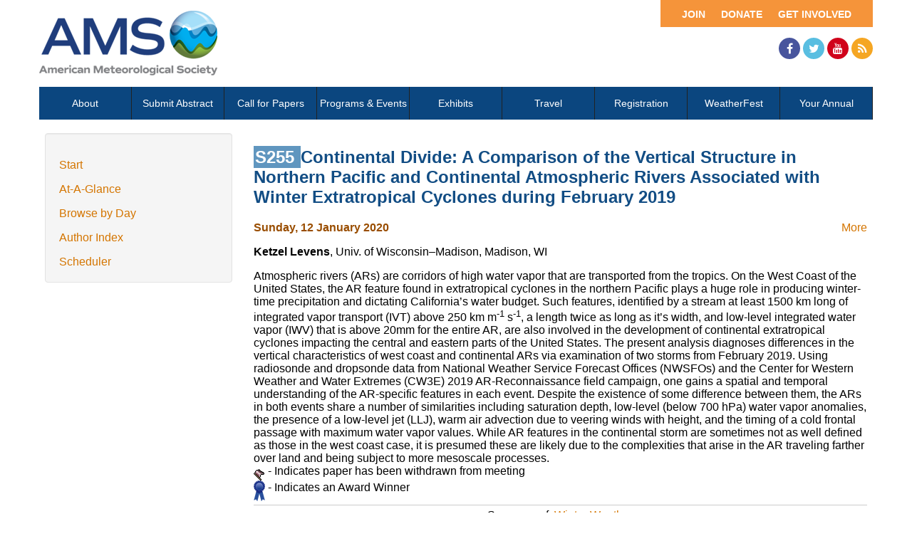

--- FILE ---
content_type: text/html; charset=utf-8
request_url: https://ams.confex.com/ams/2020Annual/webprogram/Paper371673.html
body_size: 3494
content:
<html>

	<head>
		<meta http-equiv="X-UA-Compatible" content="IE=edge">
		<link rel="stylesheet" href="https://maxcdn.bootstrapcdn.com/font-awesome/4.4.0/css/font-awesome.min.css">
		 <meta name="citation_author_institution" content="Univ. of Wisconsin–Madison">
<meta name="citation_language" content="English">
<meta name="citation_date" content="2020/01/12">
<meta name="citation_author" content="Levens, Ketzel">
<meta name="citation_title" content="Continental Divide: A Comparison of the Vertical Structure in Northern Pacific and Continental Atmospheric Rivers Associated with Winter Extratropical Cyclones during February 2019">
<meta name="citation_publisher" content="AMS">
<meta name="citation_conference_title" content="100th American Meteorological Society Annual Meeting"> 
<link href="stylesheets/webprogram.css" rel="stylesheet" type="text/css">


<script type="text/javascript" src="/static/js/jquery/1/jquery.min.js"></script>




 
		 <link  href="/style/ams/AMS.css" rel="stylesheet" type="text/css" /> 
		<title>Abstract: Continental Divide: A Comparison of the Vertical Structure in Northern Pacific and Continental Atmospheric Rivers Associated with Winter Extratropical Cyclones during February 2019 (100th American Meteorological Society Annual Meeting)</title>
		<meta name="keywords" content="2020Annual_19student, K. Levens">
		<meta name="citation_author_institution" content="Univ. of Wisconsin–Madison">
<meta name="citation_language" content="English">
<meta name="citation_date" content="2020/01/12">
<meta name="citation_author" content="Levens, Ketzel">
<meta name="citation_title" content="Continental Divide: A Comparison of the Vertical Structure in Northern Pacific and Continental Atmospheric Rivers Associated with Winter Extratropical Cyclones during February 2019">
<meta name="citation_publisher" content="AMS">
<meta name="citation_conference_title" content="100th American Meteorological Society Annual Meeting">
		<script src="https://ajax.googleapis.com/ajax/libs/jquery/1.11.3/jquery.min.js"></script>
		<script type="text/javascript" src="/static/js/jquery/1/jquery.min.js"></script>

		<script type="text/javascript">
<!--//--><![CDATA[//><!--
$(function() {
	$("#steps h1.dateexpand").toggler();
	$("#steps").expandAll({
	  trigger: "h1.dateexpand",
	  ref: "h1.dateexpand",
	  showMethod: "slideDown",
	  hideMethod: "slideUp"
	});
});
$(function() {
	$("#steps h2.programexpand").toggler();
	$("#steps").expandAll({
	  trigger: "h2.programexpand",
	  ref: "h2.programexpand",
	  showMethod: "slideDown",
	  hideMethod: "slideUp"
	});
});
//--><!]]>
</script>
	</head>
	
	<body class="paper">
				


<div class="header wrapper">
	<header>

	
<div class="banner wrapper">
		<section class="container">
<div class="topLeft">
	<div class="logo">
		
			<a href="https://annual.ametsoc.org/2020/"><img src="/img/ams/logo.png" alt="Visit Ams Website"/></a>
	</div>
</div>

<div class="topRight">
	<div class="topNav utility">
		<ul>			
			<li><a href="https://www.ametsoc.org/ams/index.cfm/get-involved/">Get Involved</a></li>
			<li><a href="https://www.ametsoc.org/ams/index.cfm/ams-giving-program/">Donate</a></li>
			<li><a href="https://www.ametsoc.org/ams/index.cfm/membership/join-ams/">Join</a></li>
		</ul>
	</div>
	<div class="clearfix"></div>
	<div class="social hidden-xs">
		<ul>
			<li><a class="fa fa-facebook" href="https://www.facebook.com/ametsoc" title="Facebook"><span>Facebook</span></a></li>
			<li><a class="fa fa-twitter" href="https://twitter.com/ametsoc" title="Twitter"><span>Twitter</span></a></li>
			<li><a class="fa fa-youtube" href="https://www.youtube.com/user/ametsoc" title="YouTube"><span>YouTube</span></a></li>
			<li><a class="fa fa-rss" href="https://www.ametsoc.org/ams/index.cfm/about-ams/news/ams-rss-feeds/" title="RSS"><span>RSS</span></a></li>
		</ul>
	</div>
</div>
</section>
	
</div>

	
		
<div class="nav wrapper">
	<nav class="clientNavigation">

			

	<ul>
		<li><a href="https://annual.ametsoc.org/index.cfm/2020/about/">About</a></li>
		<li><a href="https://annual.ametsoc.org/index.cfm/2020/submit-abstract/">Submit Abstract</a></li>
		<li><a href="https://annual.ametsoc.org/index.cfm/2020/call-for-papers/">Call for Papers</a></li>
		<li><a href="https://annual.ametsoc.org/index.cfm/2020/programs/">Programs &amp; Events</a></li>
		<li><a href="https://annual.ametsoc.org/index.cfm/2020/exhibits/">Exhibits</a></li>
		<li><a href="https://annual.ametsoc.org/index.cfm/2020/travel/">Travel</a></li>
		<li><a href="https://annual.ametsoc.org/index.cfm/2020/registration1/">Registration</a></li>
		<li><a href="https://annual.ametsoc.org/index.cfm/2020/weatherfest/">WeatherFest</a></li>
		<li><a href="https://annual.ametsoc.org/index.cfm/2020/your-annual/">Your Annual</a></li>
	</ul>
		
	</nav>
</div>		
	



	</header>
</div>


	
		
	


		<div class="page">


			<div class="container">
				<div class="leftAside">

						

<div class="navigation">
	<ul>
		<li><a href="start.html" >Start</a></li>

		<li><a href="ataglance.html">At-A-Glance</a></li>

		
			<li><a href="meeting.html" >Browse by Day</a></li>
		

		

		

		<li><a href="authora.html"
			>Author Index</a></li>
		

		

		 

		

		
		

		
		
			<!-- <li><a href="exhibitorindex.html" >Browse Exhibitors</a></li> -->
		
<li><a href="../meetingapp.cgi">Scheduler</a></li>
	</ul>
</div>

				</div>

				<div class="rightAside">				
					<h2 class="subtitle">
	
	
	<span class="number">	
				S255
			</span>
	
	
	Continental Divide: A Comparison of the Vertical Structure in Northern Pacific and Continental Atmospheric Rivers Associated with Winter Extratropical Cyclones during February 2019
</h2>

					

					<div class="content">
						
<div class="addthis">
			<div class="addthis_toolbox addthis_default_style">

			<a class="addthis_button_facebook"></a>
			<a class="addthis_button_twitter"></a>
			<a class="addthis_button_google"></a>
			<a href="http://addthis.com/bookmark.php?v=250&amp;username=ametsoc" class="addthis_button_compact">More</a>
			<span class="addthis_separator"></span>

			<script type="text/javascript" src="http://s7.addthis.com/js/250/addthis_widget.js#username=ametsoc"></script>
			</div>
			<script type="text/javascript">
			var addthis_config = {
			    data_track_clickback: TRUE
			}
			</script>
			
		</div>

	
	<div class="datetime">Sunday, 12 January 2020</div>
	<div class="location"></div>



	
	<div class="paperauthors">
	
		<b>Ketzel Levens</b>, Univ. of Wisconsin–Madison, Madison, WI
	
</div>

	
	<div class="media">
			
	
	</div>

	
<P>

	
<P>

	
<P>

	
	



	<div class="abstract">
		
	<div><span class="s1">Atmospheric rivers (ARs) are corridors of high water vapor that are transported from the tropics. On the West Coast of the United States, the AR feature found in extratropical cyclones in the northern Pacific plays a huge role in producing winter-time precipitation and dictating California’s water budget. Such features, identified by a stream at least 1500 km long of integrated vapor transport (IVT) above 250 km m</span><span class="s2"><sup>-1</sup></span><span class="s1"> s</span><span class="s2"><sup>-1</sup></span><span class="s1">, a length twice as long as it’s width, and low-level integrated water vapor (IWV) that is above 20mm for the entire AR, are also involved in the development of continental extratropical cyclones impacting the central and eastern parts of the United States. The present analysis diagnoses differences in the vertical characteristics of west coast and continental ARs via examination of two storms from February 2019. Using radiosonde and dropsonde data from National Weather Service Forecast Offices (NWSFOs) and the Center for Western Weather and Water Extremes (CW3E) 2019 AR-Reconnaissance field campaign, one gains a spatial and temporal understanding of the AR-specific features in each event. Despite the existence of some difference between them, the ARs in both events share a number of similarities including saturation depth, low-level (below 700 hPa) water vapor anomalies, the presence of a low-level jet (LLJ), warm air advection due to veering winds with height, and the timing of a cold frontal passage with maximum water vapor values. While AR features in the continental storm are sometimes not as well defined as those in the west coast case, it is presumed these are likely due to the complexities that arise in the AR traveling farther over land and being subject to more mesoscale processes. </span></div>


	</div>


			
			
<div class="flag note"><img src="images/flag.png" align="middle" /> - Indicates paper has been withdrawn from meeting</div>
<div class="flag note"><img src="images/blue_ribbon.png" align="middle" /> - Indicates an Award Winner</div>
			
<div class="footer">	
	<div class="parents">
	See more of: <a href="Session53019.html">Winter Weather</a><br>

	

	See more of: <a href="19STUDENT.html">19th Annual Student Conference</a>
</div>

	
	<div class="siblings">
	
		
			<a href="Paper371755.html">&lt;&lt; Previous Abstract</a>
		

		|

		
			<a href="Paper371773.html">Next Abstract &gt;&gt;</a>
		
	
</div>


	

</div>


					</div>
				</div>
			</div>			
		</div>
		


	
<div class="footer wrapper">
	<footer>



<div class="container">
	<div class="social">
		<p>Follow Us</p>
		<ul>
			<li><a class="fa fa-facebook" href="https://www.facebook.com/ametsoc" title="Facebook"><span>Facebook</span></a></li>
			<li><a class="fa fa-linkedin" href="https://www.linkedin.com/company/american-meteorological-society/" title="LinkedIn"><span>LinkedIn</span></a></li>
			<li><a class="fa fa-twitter" href="https://twitter.com/ametsoc" title="Twitter"><span>Twitter</span></a></li>
			<li><a class="fa fa-instagram" href="https://www.instagram.com/ametsoc/" title="Instagram"><span>Instagram</span></a></li>
			<li><a class="fa fa-youtube-play" href="https://www.youtube.com/user/ametsoc" title="YouTube"><span>YouTube</span></a></li>
			<!--<li><a class="fa fa-rss" href="https://www.ametsoc.org/ams/index.cfm/about-ams/news/ams-rss-feeds/" title="RSS"><span>RSS</span></a></li>-->
		</ul>
	</div>
	<div class="copyright">
		<p><a href="https://ametsoc.org/ams/index.cfm/publications/ethical-guidelines-and-ams-policies/ams-copyright-policy/#section2">©Copyright 2022 American Meteorological Society</a>&nbsp;&nbsp;|&nbsp;&nbsp;<a href="https://ametsoc.org/index.cfm/ams/privacy-policy-and-disclaimer/">Privacy Policy and Disclaimer</a></p>
	</div>
</div>


	
	</footer>
</div>


<script>
	if(self!=top) {
		$('.header.wrapper').hide();
		$('.footer.wrapper').hide();
	}
</script>

	</body>
</html>
	
